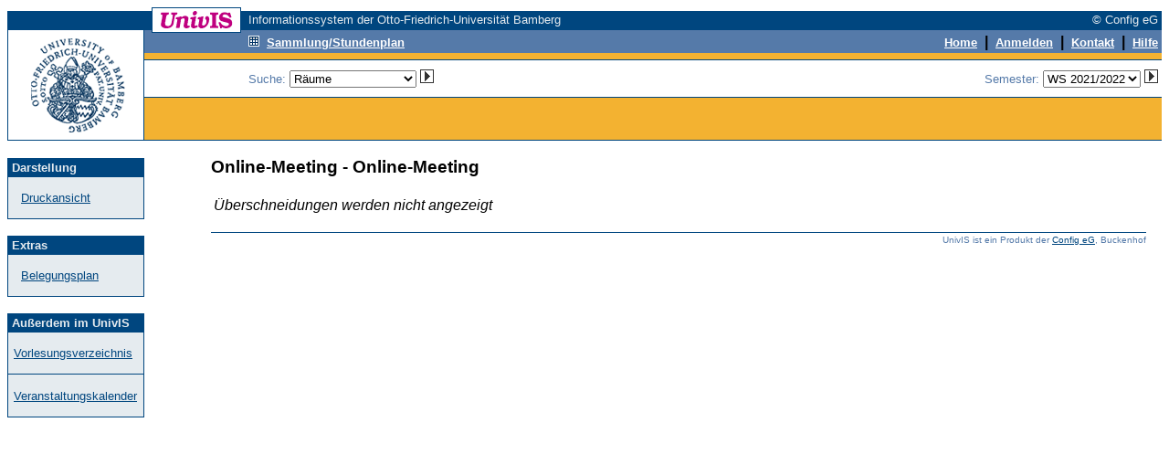

--- FILE ---
content_type: text/html; charset=UTF-8
request_url: https://univis.uni-bamberg.de/form?dsc=anew/room_view&rooms=zentr/zentr/zentr/online&anonymous=1&db=current:bamber_2/zentr/intern&eventdate=2024-08-13&ref=main&sem=2021w
body_size: 2876
content:
<HTML>
<HEAD>
<title>Raum</title>
<meta http-equiv="Content-Type" content="text/html; charset=UTF-8">
<link rel="SHORTCUT ICON" href="favicon.ico">
<link rel="search" type="application/opensearchdescription+xml" title="UnivIS: Lehrveranstaltungssuche" href="/search/lecture.xml">
<link rel="search" type="application/opensearchdescription+xml" title="UnivIS: Personensuche" href="/search/person.xml">
<link rel="search" type="application/opensearchdescription+xml" title="UnivIS: Raumsuche" href="/search/room.xml">
<link rel="stylesheet" href="/css/FoldableTree.css">
<script src="/jscript/jquery/jquery.min.js" type="text/javascript"></script>
<script src="/jscript/jquery/jquery-ui.min.js" type="text/javascript"></script>
<script src="/jscript/utils.js" type="text/javascript"></script>
<link rel="stylesheet" href="/jscript/jquery/themes/smoothness/jquery-ui.min.css">
<link rel="stylesheet" href="/css/univis.css">
</HEAD>
<BODY bgcolor="#ffffff" link="#00467f" vlink="#00467f" alink="#00467f" style="font-family:Arial, Helvetica, Sans Serif" text="#000000">












<style type="text/css">
a:hover {background:#8CA6C6;text-decoration: none;}
</style>
<basefont size="2" face="Arial, Helvetica, Sans Serif">
<FORM action="/form#remembertarget" method=post>
<INPUT type=hidden name=dsc value="anew/unihd">
<INPUT type=hidden name=donedef value=1>

<table border=0 cellpadding=0 cellspacing=0 width="100%">
<tr><td colspan=2>
<table border=0 cellpadding=0 cellspacing=0 width="100%">
<tr>
<td bgcolor="#ffffff" width="158" height="1"><img src="/img/anew/void.gif" alt="" width=158 height=1></td>
<td bgcolor="#00467f" width="1" height="1"><img src="/img/anew/void.gif" alt="" width=1 height=1></td>
<td bgcolor="#00467f" width="96" height="1"><img src="/img/anew/void.gif" alt="" width=96 height=1></td>
<td bgcolor="#00467f" width="1" height="1"><img src="/img/anew/void.gif" alt="" width=1 height=1></td>
<td bgcolor="#ffffff" width="8" height="1"><img src="/img/anew/void.gif" alt="" width=8 height=1></td>
<td bgcolor="#ffffff" width="100%" height="1"><img src="/img/anew/void.gif" alt="" width=1 height=1></td>
</tr>
<tr>
<td bgcolor="#ffffff" width="158" height="3"><img src="/img/anew/void.gif" alt="" width=158 height=3></td>
<td bgcolor="#00467f" width="1" height="3"><img src="/img/anew/void.gif" alt="" width=1 height=3></td>
<td bgcolor="#ffffff" width="96" height="3"><img src="/img/anew/void.gif" alt="" width=96 height=3></td>
<td bgcolor="#00467f" width="1" height="3"><img src="/img/anew/void.gif" alt="" width=1 height=3></td>
<td bgcolor="#ffffff" width="8" height="3"><img src="/img/anew/void.gif" alt="" width=8 height=3></td>
<td bgcolor="#ffffff" width="100%" height="3"><img src="/img/anew/void.gif" alt="" width=1 height=3></td>
</tr>
<tr>
<td bgcolor="#00467f" width="158" height="20"><img src="/img/anew/void.gif" alt="" width=158 height=20></td>
<td bgcolor="#00467f" width="1" height="20"><img src="/img/anew/void.gif" alt="" width=1 height=20></td>
<td bgcolor="#ffffff" width="96" height="20" align=center valign=middle>
<img src="/img/anew/univis_96_20.gif" alt="UnivIS" width=96 height=20>
</td>
<td bgcolor="#00467f" width="1" height="20"><img src="/img/anew/void.gif" alt="" width=1 height=20></td>
<td bgcolor="#00467f" width="8" height="20"><img src="/img/anew/void.gif" alt="" width=8 height=20></td>
<td bgcolor="#00467f" width="100%">
<table border=0 cellpadding=0 cellspacing=0 width="100%">
<tr>
<td bgcolor="#00467f" nowrap align=left><font color="#e5ebef" size=2>Informationssystem der Otto-Friedrich-Universität Bamberg</font></td>
<td bgcolor="#00467f" nowrap align=right><font color="#e5ebef" size=2>© Config eG&nbsp;</font></td>
</tr></table></td>
</tr>
</table>
</td></tr>

<tr><td colspan=2>
<table width="100%" border=0 cellpadding=0 cellspacing=0>
<tr>
<td bgcolor="#00467f" width="1" height="1"><img src="/img/anew/void.gif" alt="" width=1 height=1></td>
<td bgcolor="#00467f" width="148" height="1"><img src="/img/anew/void.gif" alt="" width=148 height=1></td>
<td bgcolor="#00467f" width="1" height="1"><img src="/img/anew/void.gif" alt="" width=1 height=1></td>
  <td bgcolor="#00467f" width="100%">
  <table border=0 cellpadding=0 cellspacing=0>
    <tr>
<td bgcolor="#00467f" width="8" height="1"><img src="/img/anew/void.gif" alt="" width=8 height=1></td>
<td bgcolor="#00467f" width="1" height="1"><img src="/img/anew/void.gif" alt="" width=1 height=1></td>
<td bgcolor="#ffffff" width="96" height="1"><img src="/img/anew/void.gif" alt="" width=96 height=1></td>
<td bgcolor="#00467f" width="100%" height="1"><img src="/img/anew/void.gif" alt="" width=1 height=1></td>
    </tr>
  </table>
  </td>
<td bgcolor="#00467f" width="100%" height="1"><img src="/img/anew/void.gif" alt="" width=1 height=1></td>
</tr>
<tr>
<td colspan=1 rowspan=2 bgcolor="#00467f" width="1" height="120"><img src="/img/anew/void.gif" alt="" width=1 height=120></td>
  <td bgcolor="#ffffff" width=148 rowspan=2>
  <table border=0 cellpadding=0 cellspacing=0>
  <tr>
  <td bgcolor="#ffffff" width=148 align=center>
  <a href="https://www.uni-bamberg.de/"><img SRC="/img/anew/UB-Logo-UnivIS.gif" ALT="Zur Titelseite der Universität Bamberg" width=148 height=120 border=0></a>
  </td>
  </tr><tr>
  </tr></table>
  </td>
<td colspan=1 rowspan=2 bgcolor="#00467f" width="1" height="120"><img src="/img/anew/void.gif" alt="" width=1 height=120></td>
  <td bgcolor="#f3b231" colspan=2 width="100%" height=83 valign=top>
  <table border=0 cellpadding=0 cellspacing=0 width="100%">
  <tr>
  <td bgcolor="#557aa9"><table border=0 cellpadding=0 cellspacing=0><tr>
<td bgcolor="#557aa9" width="8" height="2"><img src="/img/anew/void.gif" alt="" width=8 height=2></td>
<td bgcolor="#00467f" width="1" height="2"><img src="/img/anew/void.gif" alt="" width=1 height=2></td>
<td bgcolor="#ffffff" width="96" height="2"><img src="/img/anew/void.gif" alt="" width=96 height=2></td>
<td bgcolor="#00467f" width="1" height="2"><img src="/img/anew/void.gif" alt="" width=1 height=2></td>
  </tr></table></td>
<td bgcolor="#557aa9" width="100%" height="1"><img src="/img/anew/void.gif" alt="" width=1 height=1></td>
  </tr>
  <tr>
  <td bgcolor="#557aa9"><table border=0 cellpadding=0 cellspacing=0><tr>
<td bgcolor="#557aa9" width="8" height="1"><img src="/img/anew/void.gif" alt="" width=8 height=1></td>
<td bgcolor="#00467f" width="1" height="1"><img src="/img/anew/void.gif" alt="" width=1 height=1></td>
<td bgcolor="#00467f" width="96" height="1"><img src="/img/anew/void.gif" alt="" width=96 height=1></td>
<td bgcolor="#00467f" width="1" height="1"><img src="/img/anew/void.gif" alt="" width=1 height=1></td>
  </tr></table></td>
<td bgcolor="#557aa9" width="100%" height="1"><img src="/img/anew/void.gif" alt="" width=1 height=1></td>
  </tr><tr>
<td colspan=2 bgcolor="#557aa9" width="100%" height="1"><img src="/img/anew/void.gif" alt="" width=1 height=1></td>
  </tr><tr>
<td bgcolor="#557aa9" width="114" height="19"><img src="/img/anew/void.gif" alt="" width=114 height=19></td>
  <td bgcolor="#557aa9" width="100%">
  <table border=0 cellpadding=0 cellspacing=0 width="100%">
  <tr>
  <td bgcolor="#557aa9" align=left><a href="form?dsc=anew/coll&amp;anonymous=1&amp;sem=2021w"><img src="/img/anew/samm_inv.gif" width=12 height=12 border=0 alt=""></a>&nbsp;&nbsp;<a href="form?dsc=anew/coll&amp;anonymous=1&amp;sem=2021w"><font color="#ffffff" size=2><b>Sammlung/Stundenplan</b></font></a>
</td>
<td bgcolor="#557aa9" align=right><INPUT type=image name="done-anew/unihd-topnav:anew/unihd:DEFAULT" src="/img/anew/void.gif" border=0 width=1 height=1 alt=""><a href="form?dsc=anew/main&amp;anonymous=1&amp;sem=2021w"><font color="#ffffff" size=2><b>Home</b></font></a>
<b>&nbsp;|&nbsp;</b>        
<a href="https://univis.uni-bamberg.de/sform?dsc=anew/login">
<font color="#ffffff" size=2><b>Anmelden</b></font></a>
<b>&nbsp;|&nbsp;</b>
<a href="form?dsc=anew/kontakt&amp;anonymous=1&amp;sem=2021w"><font color="#ffffff" size=2><b>Kontakt</b></font></a>
<b>&nbsp;|&nbsp;</b>
<a href="form?dsc=anew/help&amp;anonymous=1&amp;sem=2021w"><font color="#ffffff" size=2><b>Hilfe</b></font></a>&nbsp;
</td>
</tr></table></td>
</tr>
<tr>
<td colspan=2 bgcolor="#557aa9" width="100%" height="2"><img src="/img/anew/void.gif" alt="" width=1 height=2></td>
</tr>
<tr>
<td colspan=2 bgcolor="#f3b231" width="100%" height="7"><img src="/img/anew/void.gif" alt="" width=1 height=7></td>
</tr>
<tr>
<td colspan=2 bgcolor="#00467f" width="100%" height="1"><img src="/img/anew/void.gif" alt="" width=1 height=1></td>
</tr>
</table>
<table border=0 cellpadding=0 cellspacing=0 width="100%">
<tr>
<td bgcolor="#ffffff" width="114" height="40"><img src="/img/anew/void.gif" alt="" width=114 height=40></td>
<td align=right bgcolor="#ffffff" width="100%"><table border=0 cellpadding=0 cellspacing=0 width="100%">
<tr>
<td nowrap valign="middle"><font color="#557aa9" size=2>Suche: 
<select name="search" size=1 onChange="document.forms[0].donedef.value='search';document.forms[0].submit()">
<option value="tel">Personen</option>
<option value="pande">Einrichtungen</option>
<option value="job">sonstige Einträge</option>
<option value="lecture">Lehrveranstaltungen</option>
<option value="room" selected>Räume</option>
</select>&nbsp;<INPUT type=hidden name="submitimg-Search" value="anew/unihd-topnav:anew/unihd:search"><INPUT type=image name="Search" src="/img/anew/go.gif" border=0 width=15 height=15 alt="go">&nbsp;&nbsp;&nbsp;</font></td>
<td nowrap align="right"><font color="#557aa9" size=2>Semester: <select name="semto" onChange="document.forms[0].donedef.value='setsem';document.forms[0].submit()">

<option value="2026s">SS 2026</option>
<option value="2025w">WS 2025/2026</option>
<option value="2025s">SS 2025</option>
<option value="2024w">WS 2024/2025</option>
<option value="2024s">SS 2024</option>
<option value="2023w">WS 2023/2024</option>
<option value="2023s">SS 2023</option>
<option value="2022w">WS 2022/2023</option>
<option value="2022s">SS 2022</option>
<option value="2021w" selected>WS 2021/2022</option>
<option value="2021s">SS 2021</option>
<option value="2020w">WS 2020/2021</option>
<option value="2020s">SS 2020</option>
<option value="2019w">WS 2019/2020</option>
<option value="2019s">SS 2019</option>
<option value="2018w">WS 2018/2019</option>
<option value="2018s">SS 2018</option>
<option value="2017w">WS 2017/2018</option>
<option value="2017s">SS 2017</option>
<option value="2016w">WS 2016/2017</option>
<option value="2016s">SS 2016</option>
<option value="2015w">WS 2015/2016</option>
<option value="2015s">SS 2015</option>
<option value="2014w">WS 2014/2015</option>
<option value="2014s">SS 2014</option>
<option value="2013w">WS 2013/2014</option>
<option value="2013s">SS 2013</option>
<option value="2012w">WS 2012/2013</option>
<option value="2012s">SS 2012</option>
<option value="2011w">WS 2011/2012</option>
<option value="2011s">SS 2011</option>
<option value="2010w">WS 2010/2011</option>
<option value="2010s">SS 2010</option>
<option value="2009w">WS 2009/2010</option>
<option value="2009s">SS 2009</option>
<option value="2008w">WS 2008/2009</option>
<option value="2008s">SS 2008</option>
<option value="2007w">WS 2007/2008</option>
<option value="2007s">SS 2007</option>
<option value="2006w">WS 2006/2007</option>
<option value="2006s">SS 2006</option>
<option value="2005w">WS 2005/2006</option>
<option value="2005s">SS 2005</option>
<option value="2004w">WS 2004/2005</option>
<option value="2004s">SS 2004</option>
<option value="2003w">WS 2003/2004</option>
<option value="2003s">SS 2003</option>
<option value="2002w">WS 2002/2003</option>
<option value="2002s">SS 2002</option>
<option value="2001w">WS 2001/2002</option>
<option value="2001s">SS 2001</option>
<option value="2000w">WS 2000/2001</option>
<option value="2000s">SS 2000</option>
<option value="1999w">WS 1999/2000</option>
<option value="1999s">SS 1999</option>


</select>&nbsp;<INPUT type=hidden name="submitimg-Semester" value="anew/unihd-topnav:anew/unihd:setsem"><INPUT type=image name="Semester" src="/img/anew/go.gif" border=0 width=15 height=15 alt="go"></font><input type=hidden name="setsem_jump" value="anew/room_view">&nbsp;</td>
</tr>
</table></td>
</tr>
<tr>
<td colspan=2 bgcolor="#00467f" width="100%" height="1"><img src="/img/anew/void.gif" alt="" width=1 height=1></td>
</tr>
</table>
</td></tr>
<tr><td valign=bottom colspan=2 bgcolor="#f3b231">
<table border=0 cellpadding=0 cellspacing=0 width="100%">
<tr>
<td colspan=2 bgcolor="#f3b231" width="1" height="37"><img src="/img/anew/void.gif" alt="" width=1 height=37></td>
</tr>
</table></td>
</tr>
<tr>
<td bgcolor="#00467f" width="1" height="1"><img src="/img/anew/void.gif" alt="" width=1 height=1></td>
<td bgcolor="#00467f" width="148" height="1"><img src="/img/anew/void.gif" alt="" width=148 height=1></td>
<td bgcolor="#00467f" width="1" height="1"><img src="/img/anew/void.gif" alt="" width=1 height=1></td>
<td colspan=2 rowspan=1 bgcolor="#00467f" width="100%" height="1"><img src="/img/anew/void.gif" alt="" width=1 height=1></td>
</tr>
</table>
</td></tr>
<tr>
<td bgcolor="#ffffff" width="150" height="1"><img src="/img/anew/void.gif" alt="" width=150 height=1></td>
<td bgcolor="#ffffff" width="100%" height="1"><img src="/img/anew/void.gif" alt="" width=1 height=1></td>
</tr>



<!-- END of unihd -->


<!-- unifoot -->
<tr>
<td width=150 valign="top" height="100%" bgcolor="#ffffff">
<table width=150 cellpadding=0 cellspacing=0 border=0>
<tr>
<td colspan=5>&nbsp;</td>
</tr>
<tr>
<td rowspan=4 bgcolor="#00467f" width="1" height="100%"><img src="/img/anew/void.gif" alt="" width=1 height=1></td>
<td colspan=3 bgcolor="#00467f" width="100%" height="1"><img src="/img/anew/void.gif" alt="" width=1 height=1></td>
<td rowspan=4 bgcolor="#00467f" width="1" height="100%"><img src="/img/anew/void.gif" alt="" width=1 height=1></td>
</tr>
<tr>
<td width=148 height=20 bgcolor="#00467f" colspan=3 align=left valign=middle><font size=2 color="#e5ebef">&nbsp;<b>Darstellung</b></font></td>
</tr>
<tr>
<td width=20 bgcolor="#e5ebef">&nbsp;</td>
<td bgcolor="#e5ebef" width="80%"><font size=2 color="#557aa9"><br><a href="form?dsc=anew/room_view&amp;print=1&amp;anonymous=1&amp;ref=main&amp;rooms=zentr/zentr/zentr/online&amp;sem=2021w">Druckansicht</a><br><br></font></td>
<td width=20 bgcolor="#e5ebef">&nbsp;</td>
</tr>
<tr>
<td colspan=3 bgcolor="#00467f" width="100%" height="1"><img src="/img/anew/void.gif" alt="" width=1 height=1></td>
</tr>
</table>
<table width=150 cellpadding=0 cellspacing=0 border=0>
<tr>
<td colspan=5>&nbsp;</td>
</tr>
<tr>
<td rowspan=4 bgcolor="#00467f" width="1" height="100%"><img src="/img/anew/void.gif" alt="" width=1 height=1></td>
<td colspan=3 bgcolor="#00467f" width="100%" height="1"><img src="/img/anew/void.gif" alt="" width=1 height=1></td>
<td rowspan=4 bgcolor="#00467f" width="1" height="100%"><img src="/img/anew/void.gif" alt="" width=1 height=1></td>
</tr>
<tr>
<td width=148 height=20 bgcolor="#00467f" colspan=3 align=left valign=middle><font size=2 color="#e5ebef">&nbsp;<b>Extras</b></font></td>
</tr>
<tr>
<td width=20 bgcolor="#e5ebef">&nbsp;</td>
<td bgcolor="#e5ebef" width="80%"><font size=2 color="#557aa9"><br><a href="form?dsc=anew/room_plan&amp;anonymous=1&amp;ref=main&amp;rooms=zentr/zentr/zentr/online&amp;sem=2021w">Belegungsplan</a><br><br></font></td>
<td width=20 bgcolor="#e5ebef">&nbsp;</td>
</tr>
<tr>
<td colspan=3 bgcolor="#00467f" width="100%" height="1"><img src="/img/anew/void.gif" alt="" width=1 height=1></td>
</tr>
</table>
<table width=150 cellpadding=0 cellspacing=0 border=0>
<tr>
<td colspan=5>&nbsp;</td>
</tr>
<tr>
<td rowspan=4 bgcolor="#00467f" width="1" height="100%"><img src="/img/anew/void.gif" alt="" width=1 height=1></td>
<td colspan=3 bgcolor="#00467f" width="100%" height="1"><img src="/img/anew/void.gif" alt="" width=1 height=1></td>
<td rowspan=4 bgcolor="#00467f" width="1" height="100%"><img src="/img/anew/void.gif" alt="" width=1 height=1></td>
</tr>
<tr>
<td width=148 height=20 bgcolor="#00467f" colspan=3 align=left valign=middle><font size=2 color="#e5ebef">&nbsp;<b>Außerdem im UnivIS</b></font></td>
</tr>
<tr>
<td width=20 bgcolor="#e5ebef">&nbsp;</td>
<td bgcolor="#e5ebef" width="80%"><font size=2 color="#557aa9"><br><a href="form?dsc=anew/tlecture&amp;dir=&amp;tdir=&amp;anonymous=1&amp;ref=main&amp;rooms=zentr/zentr/zentr/online&amp;sem=2021w">Vorlesungsverzeichnis</a><br><br></font></td>
<td width=20 bgcolor="#e5ebef">&nbsp;</td>
</tr>
<tr>
<td colspan=3 bgcolor="#00467f" width="100%" height="1"><img src="/img/anew/void.gif" alt="" width=1 height=1></td>
</tr>
<tr>
<td rowspan=3 bgcolor="#00467f" width="1" height="100%"><img src="/img/anew/void.gif" alt="" width=1 height=1></td>
<td colspan=3 bgcolor="#e5ebef" width="1" height="1"><img src="/img/anew/void.gif" alt="" width=1 height=1></td>
<td rowspan=3 bgcolor="#00467f" width="1" height="100%"><img src="/img/anew/void.gif" alt="" width=1 height=1></td>
</tr>
<tr>
<td width=20 bgcolor="#e5ebef">&nbsp;</td>
<td bgcolor="#e5ebef" width="80%"><font size=2 color="#557aa9"><br><a href="form?dsc=anew/cal&amp;dir=&amp;tdir=&amp;anonymous=1&amp;ref=main&amp;rooms=zentr/zentr/zentr/online&amp;sem=2021w">Veranstaltungskalender</a><br><br></font></td>
<td width=20 bgcolor="#e5ebef">&nbsp;</td>
</tr>
<tr>
<td colspan=3 bgcolor="#00467f" width="100%" height="1"><img src="/img/anew/void.gif" alt="" width=1 height=1></td>
</tr>
</table>
&nbsp;</td>
<td valign="top" colspan=1><table border=0 width="100%" bgcolor="#ffffff" cellspacing=17 cellpadding=0>



<tr><td>
<!-- Start of content -->























<h3>Online-Meeting - Online-Meeting</h3><p>
<table><tr><td colspan=2><i>Überschneidungen werden nicht angezeigt</i></td></tr></table>
</td></tr>
<tr>
<td><table border=0 cellspacing=0 cellpadding=0 width="100%">
<tr>
<td colspan=2 bgcolor="#00467f" width="100%" height="1"><img src="/img/anew/void.gif" alt="" width=1 height=1></td>
</tr>
<tr>
<td colspan=2 bgcolor="#ffffff" width="100%" height="2"><img src="/img/anew/void.gif" alt="" width=1 height=2></td>
</tr>
<tr>
<td></td>
<td align=right><font size=1 color="#557aa9">UnivIS ist ein Produkt der <a href="http://www.config.de/" target="_blank">Config eG</a>, Buckenhof</font></td>
</tr>
</table></td>
</table></td>
</tr>
</table>

<INPUT type=hidden name="ref" value="main">
<INPUT type=hidden name="rooms" value="zentr/zentr/zentr/online">
<INPUT type=hidden name="sem" value="2021w">
<INPUT type=hidden name="anonymous" value="1">
</FORM>

</BODY>
</HTML>
